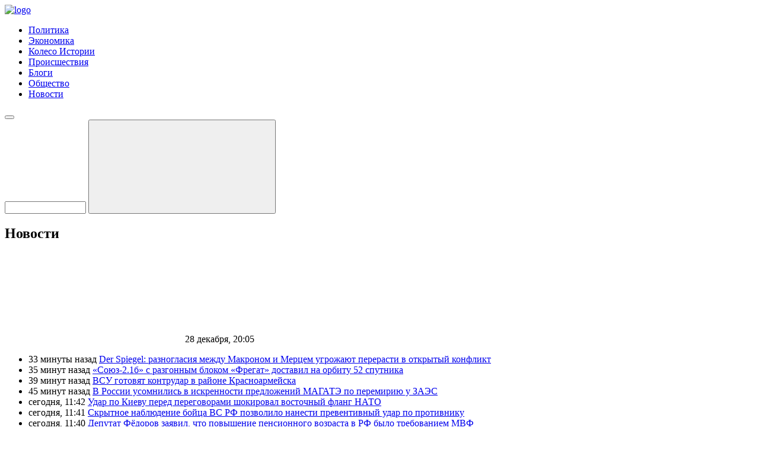

--- FILE ---
content_type: text/html; charset=UTF-8
request_url: https://segodnia.ru/news/286398
body_size: 12991
content:
<!DOCTYPE html>
<html lang="ru" prefix="og: http://ogp.me/ns#">
  <head>
    <meta charset="UTF-8" />
        <meta property="og:title" content="Путин: Киев продолжает получать от России деньги за транзит газа" />        <meta property="og:type" content="news" />    <meta property="og:url" content="https://segodnia.ru/news/286398" />    <meta property="og:image" content="https://segodnia.ru/images/logo.png" />
        
    <title>Путин: Киев продолжает получать от России деньги за транзит газа</title>
    <meta http-equiv="Content-Type" content="text/html; charset=UTF-8" />
<meta name="keywords" content="газ" />
<link rel="canonical" href="https://segodnia.ru/news/286398" />
<script data-skip-moving="true">(function(w, d) {var v = w.frameCacheVars = {"CACHE_MODE":"HTMLCACHE","storageBlocks":[],"dynamicBlocks":{"LkGdQn":"3ea232c97d59"},"AUTO_UPDATE":true,"AUTO_UPDATE_TTL":0,"version":2};var inv = false;if (v.AUTO_UPDATE === false){if (v.AUTO_UPDATE_TTL && v.AUTO_UPDATE_TTL > 0){var lm = Date.parse(d.lastModified);if (!isNaN(lm)){var td = new Date().getTime();if ((lm + v.AUTO_UPDATE_TTL * 1000) >= td){w.frameRequestStart = false;w.preventAutoUpdate = true;return;}inv = true;}}else{w.frameRequestStart = false;w.preventAutoUpdate = true;return;}}var r = w.XMLHttpRequest ? new XMLHttpRequest() : (w.ActiveXObject ? new w.ActiveXObject("Microsoft.XMLHTTP") : null);if (!r) { return; }w.frameRequestStart = true;var m = v.CACHE_MODE; var l = w.location; var x = new Date().getTime();var q = "?bxrand=" + x + (l.search.length > 0 ? "&" + l.search.substring(1) : "");var u = l.protocol + "//" + l.host + l.pathname + q;r.open("GET", u, true);r.setRequestHeader("BX-ACTION-TYPE", "get_dynamic");r.setRequestHeader("X-Bitrix-Composite", "get_dynamic");r.setRequestHeader("BX-CACHE-MODE", m);r.setRequestHeader("BX-CACHE-BLOCKS", v.dynamicBlocks ? JSON.stringify(v.dynamicBlocks) : "");if (inv){r.setRequestHeader("BX-INVALIDATE-CACHE", "Y");}try { r.setRequestHeader("BX-REF", d.referrer || "");} catch(e) {}if (m === "APPCACHE"){r.setRequestHeader("BX-APPCACHE-PARAMS", JSON.stringify(v.PARAMS));r.setRequestHeader("BX-APPCACHE-URL", v.PAGE_URL ? v.PAGE_URL : "");}r.onreadystatechange = function() {if (r.readyState != 4) { return; }var a = r.getResponseHeader("BX-RAND");var b = w.BX && w.BX.frameCache ? w.BX.frameCache : false;if (a != x || !((r.status >= 200 && r.status < 300) || r.status === 304 || r.status === 1223 || r.status === 0)){var f = {error:true, reason:a!=x?"bad_rand":"bad_status", url:u, xhr:r, status:r.status};if (w.BX && w.BX.ready && b){BX.ready(function() {setTimeout(function(){BX.onCustomEvent("onFrameDataRequestFail", [f]);}, 0);});}w.frameRequestFail = f;return;}if (b){b.onFrameDataReceived(r.responseText);if (!w.frameUpdateInvoked){b.update(false);}w.frameUpdateInvoked = true;}else{w.frameDataString = r.responseText;}};r.send();var p = w.performance;if (p && p.addEventListener && p.getEntries && p.setResourceTimingBufferSize){var e = 'resourcetimingbufferfull';var h = function() {if (w.BX && w.BX.frameCache && w.BX.frameCache.frameDataInserted){p.removeEventListener(e, h);}else {p.setResourceTimingBufferSize(p.getEntries().length + 50);}};p.addEventListener(e, h);}})(window, document);</script>
<script data-skip-moving="true">(function(w, d, n) {var cl = "bx-core";var ht = d.documentElement;var htc = ht ? ht.className : undefined;if (htc === undefined || htc.indexOf(cl) !== -1){return;}var ua = n.userAgent;if (/(iPad;)|(iPhone;)/i.test(ua)){cl += " bx-ios";}else if (/Windows/i.test(ua)){cl += ' bx-win';}else if (/Macintosh/i.test(ua)){cl += " bx-mac";}else if (/Linux/i.test(ua) && !/Android/i.test(ua)){cl += " bx-linux";}else if (/Android/i.test(ua)){cl += " bx-android";}cl += (/(ipad|iphone|android|mobile|touch)/i.test(ua) ? " bx-touch" : " bx-no-touch");cl += w.devicePixelRatio && w.devicePixelRatio >= 2? " bx-retina": " bx-no-retina";if (/AppleWebKit/.test(ua)){cl += " bx-chrome";}else if (/Opera/.test(ua)){cl += " bx-opera";}else if (/Firefox/.test(ua)){cl += " bx-firefox";}ht.className = htc ? htc + " " + cl : cl;})(window, document, navigator);</script>


<link href="/bitrix/cache/css/s1/segodnia/template_a5b4b48421165095dd796fc8bcc27557/template_a5b4b48421165095dd796fc8bcc27557_v1.css?176614550365659" type="text/css"  data-template-style="true" rel="stylesheet" />







<meta property="og:locale" content="ru_RU" />
<meta property="og:site_name" content="Сегодня.ру" />




    
    <!-- for mobile devices -->
    <meta name="viewport" content="width=device-width, initial-scale=1" />

    <!-- use last version of IE -->
    <meta http-equiv="X-UA-Compatible" content="IE=edge,chrome=1" />
    <meta name="google-site-verification" content="XPGBZPqm2tNqkjELoVz9rnhp_SH3tqK_qxxy60Ff5RU" />
    <link rel="icon" href="/favicon.ico">
    <link rel="icon" href="/favicon.svg" type="image/svg+xml">
  </head>
  <body>
    <div id="panel"></div>
    <!-- HEADER START -->
    <header class="header">
      <a href="/" class="header-logo">
        <img src="/local/templates/segodnia/img/logo.svg" class="header-logo__img" alt="logo" title="Сегодня.ру">
      </a>

      <!-- HEADER MENU START -->
      <nav class="header-menu">
        <div id="bxdynamic_LkGdQn_start" style="display:none"></div>
<ul class="header-menu__list">

			<li class="header-menu__item">
            <a href="/politics" class="header-menu__link">
                Политика            </a>
        </li>
		
			<li class="header-menu__item">
            <a href="/economics" class="header-menu__link">
                Экономика            </a>
        </li>
		
			<li class="header-menu__item">
            <a href="/history" class="header-menu__link">
                Колесо Истории            </a>
        </li>
		
			<li class="header-menu__item">
            <a href="/incidents" class="header-menu__link">
                Происшествия            </a>
        </li>
		
			<li class="header-menu__item">
            <a href="/interesting" class="header-menu__link">
                Блоги            </a>
        </li>
		
			<li class="header-menu__item">
            <a href="/society" class="header-menu__link">
                Общество            </a>
        </li>
		
			<li class="header-menu__item active">
            <a href="/news" class="header-menu__link selected">
                Новости            </a>
        </li>
		

</ul>
<div id="bxdynamic_LkGdQn_end" style="display:none"></div>      </nav>
      <!-- HEADER MENU END -->

      <!-- HEADER BUTTON MOBILE MENU START -->
      <button type="button" class="header__btn-menu"></button>
      <!-- HEADER BUTTON MOBILE MENU END -->

      <!-- HEADER MENU START -->
      <form class="header-search" action="/search">
    <input type="search" name="q" value="" size="15" maxlength="150" class="header-search__input" title="поиск">
    <button type="submit" class="header-search__submit" title="Найти">
        <svg class="header-search__submit-icon"><use xlink:href="/local/templates/segodnia/img/sprite.svg#search"></use></svg>
    </button>
</form>
      <!-- HEADER MENU START -->
    </header>
    <!-- HEADER END -->

    <!-- CONTENT START -->
    <main class="content">
<section class="preview preview-news">
  <div class="preview-left-aside">
    
<div class="preview-left-aside__title-wrap">
  <h2 class="preview-left-aside__title">Новости</h2>
  <div class="current-date">
    <svg class="current-date__icon"><use xlink:href="/local/templates/segodnia/img/sprite.svg#timer"></use></svg>
    <span class="current-date__content">28 декабря, 20:05</span>
  </div>
</div>

<ul class="preview-news-list">
              <li class="preview-news-list__item" id="313458">
      <time class="preview-news-list__time">33 минуты назад</time>
      <a href="/news/313458" class="preview-news-list__link">Der Spiegel: разногласия между Макроном и Мерцем угрожают перерасти в открытый конфликт</a>
    </li>
              <li class="preview-news-list__item" id="313457">
      <time class="preview-news-list__time">35 минут назад</time>
      <a href="/news/313457" class="preview-news-list__link">«Союз-2.1б» с разгонным блоком «Фрегат» доставил на орбиту 52 спутника</a>
    </li>
              <li class="preview-news-list__item" id="313456">
      <time class="preview-news-list__time">39 минут назад</time>
      <a href="/news/313456" class="preview-news-list__link">ВСУ готовят контрудар в районе Красноармейска</a>
    </li>
              <li class="preview-news-list__item" id="313455">
      <time class="preview-news-list__time">45 минут назад</time>
      <a href="/news/313455" class="preview-news-list__link">В России усомнились в искренности предложений МАГАТЭ по перемирию у ЗАЭС</a>
    </li>
              <li class="preview-news-list__item" id="313453">
      <time class="preview-news-list__time">сегодня, 11:42</time>
      <a href="/news/313453" class="preview-news-list__link">Удар по Киеву перед переговорами шокировал восточный фланг НАТО</a>
    </li>
              <li class="preview-news-list__item" id="313452">
      <time class="preview-news-list__time">сегодня, 11:41</time>
      <a href="/news/313452" class="preview-news-list__link">Скрытное наблюдение бойца ВС РФ позволило нанести превентивный удар по противнику</a>
    </li>
              <li class="preview-news-list__item" id="313451">
      <time class="preview-news-list__time">сегодня, 11:40</time>
      <a href="/news/313451" class="preview-news-list__link">Депутат Фёдоров заявил, что повышение пенсионного возраста в РФ было требованием МВФ</a>
    </li>
              <li class="preview-news-list__item" id="313450">
      <time class="preview-news-list__time">сегодня, 11:39</time>
      <a href="/news/313450" class="preview-news-list__link">Лавров: Европа готовится к войне с Россией</a>
    </li>
  </ul>

<a href="/news" class="preview-left-aside__more-news">Все новости</a>
  </div>
  <div class="news-content">
    
<time class="news-content__date">
  <mark>18 февраля 2024, 15:24</mark>
</time>
<h2 class="news-content__title">Путин: Киев продолжает получать от России деньги за транзит газа</h2>

<div class="news-content-text" data-stamp="0aa8967c365b007b0bd5d967b1af485e">
      <p style="text-align: justify;">
</p>
Российский лидер Владимир Путин заявил, что киевские власти продолжают получать от России деньги за транзит газа. Об этом он сообщил в интервью журналисту Павлу Зарубину, который выложил у себя в Telegram фрагмент беседы.<br>
 <br>
 «Они же от нас деньги получают за транзит, как это ни странно прозвучит. «Агрессор, агрессор», а денюжки не пахнут. Кассируют денюжки за транзит. Об этом тоже мало кто говорит. Деньги-то они от «Газпрома» получают? Получают!» — сказал Владимир Путин, пишет RT.<br>
 <br>
 Ранее европейский комиссар по энергетике Кадри Симсон уведомила Украину, что в Евросоюзе не заинтересованы в продлении договора о транзите российского газа в Европу. Срок действия документа истекает в конце 2024 года.<br>
 <br>  
  </div>
  </div>
</section>

<section class="banner-news">
  <div class="banner-news__wrap swiper">
    <ul class="banner-news__list swiper-wrapper">
              <li class="banner-news__item swiper-slide" id="313437">
  <a href="/content/313437" class="banner-news__link">
          <div class="banner-news__img">
        <img src="/upload/iblock/a12/7zxinxfc4igvt6hb9yixjdsv544alr8s/KSA.jpg" class="bg-img" alt="Рождество для саудитов" title="Рождество для саудитов">
      </div>
        <div class="banner-news__content">
      <h4 class="banner-news__title">Рождество для саудитов</h4>
    </div>
    <svg><use xlink:href="/local/templates/segodnia/img/sprite.svg#arrow-right"></use></svg>
  </a>
      <ul class="banner-news__tags">
      <li class="banner-news__tags-item">
        <a href="/society">Общество</a>      </li>
    </ul>
  </li>
              <li class="banner-news__item swiper-slide" id="313424">
  <a href="/content/313424" class="banner-news__link">
          <div class="banner-news__img">
        <img src="/upload/iblock/8e2/rilbedl82mhpk3qo2pu0nyt5pdvkiwod/zel_26_12_25.webp" class="bg-img" alt="План зеленого беса. II" title="План зеленого беса. II">
      </div>
        <div class="banner-news__content">
      <h4 class="banner-news__title">План зеленого беса. II</h4>
    </div>
    <svg><use xlink:href="/local/templates/segodnia/img/sprite.svg#arrow-right"></use></svg>
  </a>
      <ul class="banner-news__tags">
      <li class="banner-news__tags-item">
        <a href="/politics">Политика</a>      </li>
    </ul>
  </li>
              <li class="banner-news__item swiper-slide" id="313417">
  <a href="/content/313417" class="banner-news__link">
          <div class="banner-news__img">
        <img src="/upload/iblock/158/j174ussoznkeyg2vcw7laylsao8hvurg/ze_26_12_25.jpeg" class="bg-img" alt="План зеленого беса" title="План зеленого беса">
      </div>
        <div class="banner-news__content">
      <h4 class="banner-news__title">План зеленого беса</h4>
    </div>
    <svg><use xlink:href="/local/templates/segodnia/img/sprite.svg#arrow-right"></use></svg>
  </a>
      <ul class="banner-news__tags">
      <li class="banner-news__tags-item">
        <a href="/politics">Политика</a>      </li>
    </ul>
  </li>
              <li class="banner-news__item swiper-slide" id="313340">
  <a href="/content/313340" class="banner-news__link">
          <div class="banner-news__img">
        <img src="/upload/iblock/5b6/3ytpny8ugid2yov9n2ey6aar2pzi1otk/voi_na_21_12_25.jpg" class="bg-img" alt="Юрий Котенок: Каток украинской войны" title="Юрий Котенок: Каток украинской войны">
      </div>
        <div class="banner-news__content">
      <h4 class="banner-news__title">Юрий Котенок: Каток украинской войны</h4>
    </div>
    <svg><use xlink:href="/local/templates/segodnia/img/sprite.svg#arrow-right"></use></svg>
  </a>
      <ul class="banner-news__tags">
      <li class="banner-news__tags-item">
        <a href="/politics">Политика</a>      </li>
    </ul>
  </li>
          </ul>
  </div>

  <button type="button" class="banner-news__prev slider-prev">
    <svg><use xlink:href="/local/templates/segodnia/img/sprite.svg#arrow-left"></use></svg>
  </button>
  <button type="button" class="banner-news__next slider-next">
    <svg><use xlink:href="/local/templates/segodnia/img/sprite.svg#arrow-right"></use></svg>
  </button>
  <div class="banner-news__pagination slider-pagination"></div>
</section>

<section class="news" id="newsContainer">
      <article class="article" id="313423">
  <a href="/content/313423" class="article__link">
    <div class="article__img">
      <img src="/upload/iblock/9fb/586joeiumuo4a9mxzy28g0m29bsrekix/2025_12_26_12.28.24.jpg" class="bg-img" loading="lazy" alt="Последний рыцарь демократии" title="Последний рыцарь демократии"/>
    </div>
  </a>
      <ul class="article-tags">
      <li class="article-tags__item"><a href="/politics">Политика</a></li>
    </ul>
    <a href="/content/313423" class="article__link">
    <h3 class="article__title">Последний рыцарь демократии</h3>
          <p class="article__text">Донни Кихот и его ветряные мельницы<br />
</p>
      </a>
      <a href="/search?q=Алексей Сокольский&author=true" class="article__link">
      <span class="article__author">Алексей Сокольский</span>
    </a>
  </article>
          <article class="article" id="313397">
  <a href="/content/313397" class="article__link">
    <div class="article__img">
      <img src="/upload/iblock/e18/0pnfxwfp54682lpq63bn4j9s8xb0om1c/2025_12_25_12.24.45.jpg" class="bg-img" loading="lazy" alt="Мир по Зеленскому" title="Мир по Зеленскому"/>
    </div>
  </a>
      <ul class="article-tags">
      <li class="article-tags__item"><a href="/politics">Политика</a></li>
    </ul>
    <a href="/content/313397" class="article__link">
    <h3 class="article__title">Мир по Зеленскому</h3>
          <p class="article__text">России предлагают капитулировать<br />
</p>
      </a>
      <a href="/search?q=Отдел информации&author=true" class="article__link">
      <span class="article__author">Отдел информации</span>
    </a>
  </article>
          <article class="article" id="313381">
  <a href="/content/313381" class="article__link">
    <div class="article__img">
      <img src="/upload/iblock/9a2/ac5ywl5s6xvbsasr66s8z6wo291ih4e1/2025_12_24_11.29.37.jpg" class="bg-img" loading="lazy" alt="Кишлачное шило на индийское мыло" title="Кишлачное шило на индийское мыло"/>
    </div>
  </a>
      <ul class="article-tags">
      <li class="article-tags__item"><a href="/politics">Политика</a></li>
    </ul>
    <a href="/content/313381" class="article__link">
    <h3 class="article__title">Кишлачное шило на индийское мыло</h3>
          <p class="article__text">Новая мигрантская бомба для России</p>
      </a>
      <a href="/search?q=Отдел информации&author=true" class="article__link">
      <span class="article__author">Отдел информации</span>
    </a>
  </article>
          <article class="article" id="313371">
  <a href="/content/313371" class="article__link">
    <div class="article__img">
      <img src="/upload/iblock/331/3pvfy7qxf1xbg0en5c9gnlwcpd3tr2rd/2025_12_23_22.20.04.jpg" class="bg-img" loading="lazy" alt="Охота на «товарища Си»" title="Охота на «товарища Си»"/>
    </div>
  </a>
      <ul class="article-tags">
      <li class="article-tags__item"><a href="/politics">Политика</a></li>
    </ul>
    <a href="/content/313371" class="article__link">
    <h3 class="article__title">Охота на «товарища Си»</h3>
          <p class="article__text">Загнать китайского «дракона»<br />
</p>
      </a>
      <a href="/search?q=Отдел информации&author=true" class="article__link">
      <span class="article__author">Отдел информации</span>
    </a>
  </article>
          <article class="article" id="313357">
  <a href="/content/313357" class="article__link">
    <div class="article__img">
      <img src="/upload/iblock/58b/1ljgtj7aauny0duk0k2a5uwoaz4ueszs/2025_12_22_20.05.59.jpg" class="bg-img" loading="lazy" alt="Валет для политических шулеров" title="Валет для политических шулеров"/>
    </div>
  </a>
      <ul class="article-tags">
      <li class="article-tags__item"><a href="/politics">Политика</a></li>
    </ul>
    <a href="/content/313357" class="article__link">
    <h3 class="article__title">Валет для политических шулеров</h3>
          <p class="article__text">Зачем Зеленский нужен Европе</p>
      </a>
      <a href="/search?q=Отдел информации&author=true" class="article__link">
      <span class="article__author">Отдел информации</span>
    </a>
  </article>
          <article class="article" id="313323">
  <a href="/content/313323" class="article__link">
    <div class="article__img">
      <img src="/upload/iblock/59a/s256p25ropf0rdxit9dad000vr6m0x9i/2025_12_21_08.42.32.jpg" class="bg-img" loading="lazy" alt="Война танкеров – прелюдия к новой эпохе" title="Война танкеров – прелюдия к новой эпохе"/>
    </div>
  </a>
      <ul class="article-tags">
      <li class="article-tags__item"><a href="/politics">Политика</a></li>
    </ul>
    <a href="/content/313323" class="article__link">
    <h3 class="article__title">Война танкеров – прелюдия к новой эпохе</h3>
          <p class="article__text">Джин выпущен из кувшина</p>
      </a>
      <a href="/search?q=Отдел информации&author=true" class="article__link">
      <span class="article__author">Отдел информации</span>
    </a>
  </article>
          <article class="article" id="313306">
  <a href="/content/313306" class="article__link">
    <div class="article__img">
      <img src="/upload/iblock/8f2/jec106u4xrdrhzgphajq4yox15ylj30v/vtv_19_12_25.jpg" class="bg-img" loading="lazy" alt="Берлин готовится к диверсиям" title="Берлин готовится к диверсиям"/>
    </div>
  </a>
      <ul class="article-tags">
      <li class="article-tags__item"><a href="/politics">Политика</a></li>
    </ul>
    <a href="/content/313306" class="article__link">
    <h3 class="article__title">Берлин готовится к диверсиям</h3>
          <p class="article__text">Немецким агентам за рубежом разрешат совершать диверсии и уголовно наказуемые деяния<br />
<br />
</p>
      </a>
      <a href="/search?q=Юрий Котенок&author=true" class="article__link">
      <span class="article__author">Юрий Котенок</span>
    </a>
  </article>
          <article class="article" id="313289">
  <a href="/content/313289" class="article__link">
    <div class="article__img">
      <img src="/upload/iblock/aea/1hh00i80rb4aiyrtmbtb10ye6m3u5vt1/2025_12_19_14.31.16.jpg" class="bg-img" loading="lazy" alt="Homo ludens: ход Трампом в тайваньской партии" title="Homo ludens: ход Трампом в тайваньской партии"/>
    </div>
  </a>
      <ul class="article-tags">
      <li class="article-tags__item"><a href="/politics">Политика</a></li>
    </ul>
    <a href="/content/313289" class="article__link">
    <h3 class="article__title">Homo ludens: ход Трампом в тайваньской партии</h3>
          <p class="article__text">Россия и Венесуэла – на языке, Тайвань и Китай – в уме</p>
      </a>
      <a href="/search?q=Алексей Сокольский&author=true" class="article__link">
      <span class="article__author">Алексей Сокольский</span>
    </a>
  </article>
    <div class="partner-banner">
        <a href="https://asd.news/" target="_blank" class="partner-banner__link">
        <img src="/local/templates/segodnia/img/partner-banner.jpg" class="bg-img" alt="" title=""/>
    </a>
</div>      <article class="article" id="313265">
  <a href="/content/313265" class="article__link">
    <div class="article__img">
      <img src="/upload/iblock/63b/xpvtkwkz2o13ou7xhaiu3kufs2peb7hn/2025_12_17_15.00.00.jpg" class="bg-img" loading="lazy" alt="Диктаторы вылупляются в Альбионе" title="Диктаторы вылупляются в Альбионе"/>
    </div>
  </a>
      <ul class="article-tags">
      <li class="article-tags__item"><a href="/politics">Политика</a></li>
    </ul>
    <a href="/content/313265" class="article__link">
    <h3 class="article__title">Диктаторы вылупляются в Альбионе</h3>
          <p class="article__text">Экс-главком ВСУ Залужный врет как сивый мерин</p>
      </a>
      <a href="/search?q=Отдел информации&author=true" class="article__link">
      <span class="article__author">Отдел информации</span>
    </a>
  </article>
          <article class="article" id="313256">
  <a href="/content/313256" class="article__link">
    <div class="article__img">
      <img src="/upload/iblock/744/085c1ipt8zi5qgeh6ux9rlitduo0kdva/2025_12_17_00.38.24.jpg" class="bg-img" loading="lazy" alt="Как нам примириться с Украиной" title="Как нам примириться с Украиной"/>
    </div>
  </a>
      <ul class="article-tags">
      <li class="article-tags__item"><a href="/politics">Политика</a></li>
    </ul>
    <a href="/content/313256" class="article__link">
    <h3 class="article__title">Как нам примириться с Украиной</h3>
          <p class="article__text"><p>
	«Корейский» мир и другие варианты
</p></p>
      </a>
      <a href="/search?q=Отдел информации&author=true" class="article__link">
      <span class="article__author">Отдел информации</span>
    </a>
  </article>
          <article class="article" id="313138">
  <a href="/content/313138" class="article__link">
    <div class="article__img">
      <img src="/upload/iblock/956/qp5oadem3yc28thye83iyocyuxt2lfie/tramp_2_09_12_25.webp" class="bg-img" loading="lazy" alt="Главная ошибка Трампа" title="Главная ошибка Трампа"/>
    </div>
  </a>
      <ul class="article-tags">
      <li class="article-tags__item"><a href="/politics">Политика</a></li>
    </ul>
    <a href="/content/313138" class="article__link">
    <h3 class="article__title">Главная ошибка Трампа</h3>
          <p class="article__text">Почему буксует план, предложенный Вашингтоном</p>
      </a>
      <a href="/search?q=Дмитрий Цыбаков&author=true" class="article__link">
      <span class="article__author">Дмитрий Цыбаков</span>
    </a>
  </article>
          <article class="article" id="313137">
  <a href="/content/313137" class="article__link">
    <div class="article__img">
      <img src="/upload/iblock/1fa/gt8elh7aq5oqig3z2b4wy944i4f1y148/ze_09_12_25.jpg" class="bg-img" loading="lazy" alt="Зеленский Трампа обидел" title="Зеленский Трампа обидел"/>
    </div>
  </a>
      <ul class="article-tags">
      <li class="article-tags__item"><a href="/politics">Политика</a></li>
    </ul>
    <a href="/content/313137" class="article__link">
    <h3 class="article__title">Зеленский Трампа обидел</h3>
          <p class="article__text">Просроченный наркоман невнимателен к усилиям американского лидера</p>
      </a>
      <a href="/search?q=Петр Иванченко&author=true" class="article__link">
      <span class="article__author">Петр Иванченко</span>
    </a>
  </article>
          <article class="article" id="313048">
  <a href="/content/313048" class="article__link">
    <div class="article__img">
      <img src="/upload/iblock/9b9/9e1jb5fhmbwe6ucd1t0o7wytwjnzq2ap/vperedi.jpeg" class="bg-img" loading="lazy" alt="Впереди — Славянск" title="Впереди — Славянск"/>
    </div>
  </a>
      <ul class="article-tags">
      <li class="article-tags__item"><a href="/politics">Политика</a></li>
    </ul>
    <a href="/content/313048" class="article__link">
    <h3 class="article__title">Впереди — Славянск</h3>
          <p class="article__text">Не за горами сражение за ключевую агломерацию Донбасса</p>
      </a>
      <a href="/search?q=Юрий Котенок&author=true" class="article__link">
      <span class="article__author">Юрий Котенок</span>
    </a>
  </article>
          <article class="article" id="312950">
  <a href="/content/312950" class="article__link">
    <div class="article__img">
      <img src="/upload/iblock/52c/5awdqdrsn1dnye9ps6gtmcsvl5snvbah/12345.jpg" class="bg-img" loading="lazy" alt="Не врать на войне..." title="Не врать на войне..."/>
    </div>
  </a>
      <ul class="article-tags">
      <li class="article-tags__item"><a href="/politics">Политика</a></li>
    </ul>
    <a href="/content/312950" class="article__link">
    <h3 class="article__title">Не врать на войне...</h3>
          <p class="article__text">Кому на руку дезинформация о ходе СВО?</p>
      </a>
      <a href="/search?q=Юрий Котенок&author=true" class="article__link">
      <span class="article__author">Юрий Котенок</span>
    </a>
  </article>
          <article class="article" id="312935">
  <a href="/content/312935" class="article__link">
    <div class="article__img">
      <img src="/upload/iblock/744/vof54ypaoaivahwmy3oqwntl6p6wj68k/2025_11_27_21.42.59.jpg" class="bg-img" loading="lazy" alt="Сдачи СВО не будет" title="Сдачи СВО не будет"/>
    </div>
  </a>
      <ul class="article-tags">
      <li class="article-tags__item"><a href="/politics">Политика</a></li>
    </ul>
    <a href="/content/312935" class="article__link">
    <h3 class="article__title">Сдачи СВО не будет</h3>
          <p class="article__text">Русское добро должно быть с кулаками</p>
      </a>
      <a href="/search?q=Кирилл Джерелиевский&author=true" class="article__link">
      <span class="article__author">Кирилл Джерелиевский</span>
    </a>
  </article>
          <article class="article" id="312927">
  <a href="/content/312927" class="article__link">
    <div class="article__img">
      <img src="/upload/iblock/1af/lm6hc7xl3i2twrprqf9bepy3999rbuuk/2025_11_27_18.50.13.jpg" class="bg-img" loading="lazy" alt="Американцам торопиться некуда" title="Американцам торопиться некуда"/>
    </div>
  </a>
      <ul class="article-tags">
      <li class="article-tags__item"><a href="/politics">Политика</a></li>
    </ul>
    <a href="/content/312927" class="article__link">
    <h3 class="article__title">Американцам торопиться некуда</h3>
          <p class="article__text">Трамп старается заработать на «продаже воздуха»</p>
      </a>
      <a href="/search?q=Кирилл Джерелиевский&author=true" class="article__link">
      <span class="article__author">Кирилл Джерелиевский</span>
    </a>
  </article>
          <article class="article" id="312913">
  <a href="/content/312913" class="article__link">
    <div class="article__img">
      <img src="/upload/iblock/c59/u4myb5g1z2d7hkbvar8y75g62f2vmi38/2025_11_26_19.04.21.jpg" class="bg-img" loading="lazy" alt="Разногласия Трампа и «желающих»" title="Разногласия Трампа и «желающих»"/>
    </div>
  </a>
      <ul class="article-tags">
      <li class="article-tags__item"><a href="/politics">Политика</a></li>
    </ul>
    <a href="/content/312913" class="article__link">
    <h3 class="article__title">Разногласия Трампа и «желающих»</h3>
          <p class="article__text">Причины различия американского и европейского подходов к украинскому вопросу</p>
      </a>
      <a href="/search?q=Петр Иванченко&author=true" class="article__link">
      <span class="article__author">Петр Иванченко</span>
    </a>
  </article>
          <article class="article" id="312833">
  <a href="/content/312833" class="article__link">
    <div class="article__img">
      <img src="/upload/iblock/ebc/177xito4k3wne45thtr9099oot9yytjn/sammit_21_11_25.jpeg" class="bg-img" loading="lazy" alt="Серый саммит в логове сегрегации" title="Серый саммит в логове сегрегации"/>
    </div>
  </a>
      <ul class="article-tags">
      <li class="article-tags__item"><a href="/politics">Политика</a></li>
    </ul>
    <a href="/content/312833" class="article__link">
    <h3 class="article__title">Серый саммит в логове сегрегации</h3>
          <p class="article__text">G20: без ключевых лидеров и внятной повестки</p>
      </a>
      <a href="/search?q=Василий Иваненко&author=true" class="article__link">
      <span class="article__author">Василий Иваненко</span>
    </a>
  </article>
          <article class="article" id="312791">
  <a href="/content/312791" class="article__link">
    <div class="article__img">
      <img src="/upload/iblock/c75/aufd7clqwbdk7e7vuqno3dtmm7qz7r5r/photo_2025_11_19_13_25_14.jpg" class="bg-img" loading="lazy" alt="Украинцы против бандеровцев" title="Украинцы против бандеровцев"/>
    </div>
  </a>
      <ul class="article-tags">
      <li class="article-tags__item"><a href="/politics">Политика</a></li>
    </ul>
    <a href="/content/312791" class="article__link">
    <h3 class="article__title">Украинцы против бандеровцев</h3>
          <p class="article__text">В Киеве признали де-факто гражданскую войну</p>
      </a>
      <a href="/search?q=Кирилл Джерелиевский&author=true" class="article__link">
      <span class="article__author">Кирилл Джерелиевский</span>
    </a>
  </article>
          <article class="article" id="312781">
  <a href="/content/312781" class="article__link">
    <div class="article__img">
      <img src="/upload/iblock/7a2/q2bg6pta6faiulvpxxin4c63pu64nvq4/2025_11_19_00.01.11.jpg" class="bg-img" loading="lazy" alt="Просроченный пристраивает боевиков" title="Просроченный пристраивает боевиков"/>
    </div>
  </a>
      <ul class="article-tags">
      <li class="article-tags__item"><a href="/politics">Политика</a></li>
    </ul>
    <a href="/content/312781" class="article__link">
    <h3 class="article__title">Просроченный пристраивает боевиков</h3>
          <p class="article__text">Европа оценивает последний украинский «актив»</p>
      </a>
      <a href="/search?q=Петр Иванченко&author=true" class="article__link">
      <span class="article__author">Петр Иванченко</span>
    </a>
  </article>
          <article class="article" id="312662">
  <a href="/content/312662" class="article__link">
    <div class="article__img">
      <img src="/upload/iblock/e71/gyr8yiuv5df3jdx4csn55zdmfz2s7q1w/2025_11_11_23.56.21.jpg" class="bg-img" loading="lazy" alt="Мы возвращаем города" title="Мы возвращаем города"/>
    </div>
  </a>
      <ul class="article-tags">
      <li class="article-tags__item"><a href="/politics">Политика</a></li>
    </ul>
    <a href="/content/312662" class="article__link">
    <h3 class="article__title">Мы возвращаем города</h3>
          <p class="article__text">Операция по освобождению Покровско-Мирноградской &#40;Красноармейско-Димитровской&#41; агломерации в самом разгаре</p>
      </a>
      <a href="/search?q=Юрий Котенок&author=true" class="article__link">
      <span class="article__author">Юрий Котенок</span>
    </a>
  </article>
          <article class="article" id="312661">
  <a href="/content/312661" class="article__link">
    <div class="article__img">
      <img src="/upload/iblock/72c/u18gbtpze3ej8bct4bfbgp50wzm61yoh/tokaev_11_11_25.jpg" class="bg-img" loading="lazy" alt="Союзничек «с камнем за пазухой»" title="Союзничек «с камнем за пазухой»"/>
    </div>
  </a>
      <ul class="article-tags">
      <li class="article-tags__item"><a href="/politics">Политика</a></li>
    </ul>
    <a href="/content/312661" class="article__link">
    <h3 class="article__title">Союзничек «с камнем за пазухой»</h3>
          <p class="article__text">С чем президент Казахстана прилетел в Москву</p>
      </a>
      <a href="/search?q=Василий Таран&author=true" class="article__link">
      <span class="article__author">Василий Таран</span>
    </a>
  </article>
          <article class="article" id="312652">
  <a href="/content/312652" class="article__link">
    <div class="article__img">
      <img src="/upload/iblock/04f/egnoy0gath78nqavbeuf4jv7j2kgs011/ze_10_11_25.jpeg" class="bg-img" loading="lazy" alt="Беспринципен и аморален" title="Беспринципен и аморален"/>
    </div>
  </a>
      <ul class="article-tags">
      <li class="article-tags__item"><a href="/politics">Политика</a></li>
    </ul>
    <a href="/content/312652" class="article__link">
    <h3 class="article__title">Беспринципен и аморален</h3>
          <p class="article__text">К Зеленскому подбираются. России нужна непреклонность</p>
      </a>
      <a href="/search?q=Дмитрий Цыбаков&author=true" class="article__link">
      <span class="article__author">Дмитрий Цыбаков</span>
    </a>
  </article>
      </section>

<section class="news showmore">
  <button type="button" data-url="/news/286398" class="news__btn-more">Показать еще</button>
</section>



    </main>
    <!-- CONTENT END -->

    <!-- FOOTER START -->
    <footer class="footer">

      <div class="footer-top">
        <a href="/" class="footer-top__logo">
          <img src="/local/templates/segodnia/img/logo.svg" class="footer-top__logo-img" alt="logo" title="Сегодня.ру">
        </a>
      </div>

      <div class="footer-bottom">
        <div class="footer-bottom-wrap">
          <p class="footer-bottom__text-copyright">© 2004-2025 Сетевое издание Сегодня.ру Свидетельство о регистрации СМИ
    Эл № ФС77-42904 от 6.12.2010 Использование материалов, размещенных на Сайте, допускается только с письменного
    согласия Издания
</p>

          <!-- FOOTER MENU START-->
          <nav class="footer-menu">
    <ul class="footer-menu__list">
        <li class="footer-menu__item">
            <a href="/" class="footer-menu__link">Главная</a>
        </li>
        <li class="footer-menu__item">
            <a href="/miscellaneous" class="footer-menu__link">Разное</a>
        </li>
        <li class="footer-menu__item">
            <a href="/contacts" class="footer-menu__link">Контакты</a>
        </li>
    </ul>
</nav>

          <!-- FOOTER MENU END -->
          <span class="footer-bottom__min-age">16+</span>
        </div>

        <!-- FOOTER SOCIAL START -->
        <ul class="footer-social">
    <li class="footer-social__item">
        <a href="https://t.me/segodnia_ru" class="footer-social__link telegram-icon" target="_blank">
            <svg><use xlink:href="/local/templates/segodnia/img/sprite.svg#telegram"?>"></use></svg>
        </a>
    </li>
    <li class="footer-social__item">
        <a href="https://vk.com/segodniaru" class="footer-social__link vk-icon" target="_blank">
            <svg><use xlink:href="/local/templates/segodnia/img/sprite.svg#vk"?>"></use></svg>
        </a>
    </li>
    <li class="footer-social__item">
        <a href="https://ok.ru/group/52047634038913/" class="footer-social__link ok-icon" target="_blank">
            <svg><use xlink:href="/local/templates/segodnia/img/sprite.svg#ok"?>"></use></svg>
        </a>
    </li>
</ul>
        <!-- FOOTER SOCIAL END -->
      </div>

    </footer>
    <!-- FOOTER END -->

        <div class="content_counters" style="display: none; margin-left: 5px;">
      <noindex>

        <!-- Rating@Mail.ru counter -->
        <a href="https://top.mail.ru/jump?from=782783">
          <img src="https://top-fwz1.mail.ru/counter?id=782783;t=56" style="border:0;" height="31" width="88" alt="Рейтинг@Mail.ru" />
        </a>
        <!-- //Rating@Mail.ru counter -->

        <!-- begin of Top100 code -->
        
        <noscript>
          <img src="https://counter.rambler.ru/top100.cnt?625234" alt="" width="1" height="1" border="0" />
        </noscript>
        <a href="https://top100.rambler.ru/navi/625234/" style="display: none;">
          <img src="https://top100-images.rambler.ru/top100/banner-88x31-rambler-gray2.gif" alt="Rambler's Top100" width="88" height="31" border="0" />
        </a>
        <!-- end of Top100 logo -->

        <!--LiveInternet counter-->
        
        <!--/LiveInternet-->

        <!-- Яндекс цитирование -->
        <a href="https://www.yandex.ru/cy?base=0&host=www.segodnia.ru">
          <img src="https://www.yandex.ru/cycounter?www.segodnia.ru" width="88" height="31" alt="Яндекс цитирования" border="0">
        </a>
        <!-- Конец Яндекса -->

        <!-- Yandex.Metrika counter -->
        
        <noscript>
          <div>
            <img src="https://mc.yandex.ru/watch/94870380" style="position:absolute; left:-9999px;" alt="" />
          </div>
        </noscript>
        <!-- /Yandex.Metrika counter -->
      </noindex>
    </div>
  <script>if(!window.BX)window.BX={};if(!window.BX.message)window.BX.message=function(mess){if(typeof mess==='object'){for(let i in mess) {BX.message[i]=mess[i];} return true;}};</script>
<script>(window.BX||top.BX).message({"JS_CORE_LOADING":"Загрузка...","JS_CORE_NO_DATA":"- Нет данных -","JS_CORE_WINDOW_CLOSE":"Закрыть","JS_CORE_WINDOW_EXPAND":"Развернуть","JS_CORE_WINDOW_NARROW":"Свернуть в окно","JS_CORE_WINDOW_SAVE":"Сохранить","JS_CORE_WINDOW_CANCEL":"Отменить","JS_CORE_WINDOW_CONTINUE":"Продолжить","JS_CORE_H":"ч","JS_CORE_M":"м","JS_CORE_S":"с","JSADM_AI_HIDE_EXTRA":"Скрыть лишние","JSADM_AI_ALL_NOTIF":"Показать все","JSADM_AUTH_REQ":"Требуется авторизация!","JS_CORE_WINDOW_AUTH":"Войти","JS_CORE_IMAGE_FULL":"Полный размер"});</script><script src="/bitrix/js/main/core/core.min.js?1766145466229643"></script><script>BX.Runtime.registerExtension({"name":"main.core","namespace":"BX","loaded":true});</script>
<script>BX.setJSList(["\/bitrix\/js\/main\/core\/core_ajax.js","\/bitrix\/js\/main\/core\/core_promise.js","\/bitrix\/js\/main\/polyfill\/promise\/js\/promise.js","\/bitrix\/js\/main\/loadext\/loadext.js","\/bitrix\/js\/main\/loadext\/extension.js","\/bitrix\/js\/main\/polyfill\/promise\/js\/promise.js","\/bitrix\/js\/main\/polyfill\/find\/js\/find.js","\/bitrix\/js\/main\/polyfill\/includes\/js\/includes.js","\/bitrix\/js\/main\/polyfill\/matches\/js\/matches.js","\/bitrix\/js\/ui\/polyfill\/closest\/js\/closest.js","\/bitrix\/js\/main\/polyfill\/fill\/main.polyfill.fill.js","\/bitrix\/js\/main\/polyfill\/find\/js\/find.js","\/bitrix\/js\/main\/polyfill\/matches\/js\/matches.js","\/bitrix\/js\/main\/polyfill\/core\/dist\/polyfill.bundle.js","\/bitrix\/js\/main\/core\/core.js","\/bitrix\/js\/main\/polyfill\/intersectionobserver\/js\/intersectionobserver.js","\/bitrix\/js\/main\/lazyload\/dist\/lazyload.bundle.js","\/bitrix\/js\/main\/polyfill\/core\/dist\/polyfill.bundle.js","\/bitrix\/js\/main\/parambag\/dist\/parambag.bundle.js"]);
</script>
<script>BX.Runtime.registerExtension({"name":"ui.dexie","namespace":"BX.DexieExport","loaded":true});</script>
<script>BX.Runtime.registerExtension({"name":"ls","namespace":"window","loaded":true});</script>
<script>BX.Runtime.registerExtension({"name":"fx","namespace":"window","loaded":true});</script>
<script>BX.Runtime.registerExtension({"name":"fc","namespace":"window","loaded":true});</script>
<script>BX.Runtime.registerExtension({"name":"jquery3","namespace":"window","loaded":true});</script>
<script>(window.BX||top.BX).message({"LANGUAGE_ID":"ru","FORMAT_DATE":"DD.MM.YYYY","FORMAT_DATETIME":"DD.MM.YYYY HH:MI:SS","COOKIE_PREFIX":"BITRIX_SM","SERVER_TZ_OFFSET":"10800","UTF_MODE":"Y","SITE_ID":"s1","SITE_DIR":"\/"});</script><script  src="/bitrix/cache/js/s1/segodnia/kernel_main/kernel_main_v1.js?176614550310092"></script>
<script src="/bitrix/js/ui/dexie/dist/dexie.bundle.min.js?1754305058102530"></script>
<script src="/bitrix/js/main/core/core_ls.min.js?17362150272683"></script>
<script src="/bitrix/js/main/core/core_frame_cache.min.js?175430506010481"></script>
<script src="/bitrix/js/main/jquery/jquery-3.6.0.min.js?168725998789501"></script>
<script>BX.setJSList(["\/bitrix\/js\/main\/core\/core_fx.js","\/local\/templates\/segodnia\/js\/swiper.js","\/local\/templates\/segodnia\/js\/script.js"]);</script>
<script>BX.setCSSList(["\/local\/templates\/segodnia\/css\/fonts.css","\/local\/templates\/segodnia\/css\/swipper.css","\/local\/templates\/segodnia\/css\/styles-bitrix.css","\/local\/templates\/segodnia\/css\/main.css","\/local\/templates\/segodnia\/template_styles.css"]);</script>
<script  src="/bitrix/cache/js/s1/segodnia/template_77d5881a8e76f11794ae3cd60bfce1f8/template_77d5881a8e76f11794ae3cd60bfce1f8_v1.js?1766145503146248"></script>

<script>
  $(document).on('click', '.news__btn-more', function() {
    // let lastId = $('article.article').last().attr('id');

    $.ajax({
      type: 'POST',
      url: '/ajax/show_more.php',
      data:{
        lastId: newsContainer.lastElementChild.id,
        type: 'articles',
        section: '27',
        limit: 12
      },
      dataType: 'html',
      success: function(data) {
        newsContainer.innerHTML += data;
      }
    })
  });
</script><script id="top100Counter" type="text/javascript" src="https://counter.rambler.ru/top100.jcn?625234"></script><script type="text/javascript">
          <!--
          document.write("<a href='https://www.liveinternet.ru/click' "+
          "target=_blank><img src='//counter.yadro.ru/hit?t52.11;r"+
          escape(document.referrer)+((typeof(screen)=="undefined")?"":
          ";s"+screen.width+"*"+screen.height+"*"+(screen.colorDepth?
          screen.colorDepth:screen.pixelDepth))+";u"+escape(document.URL)+
          ";"+Math.random()+
          "' alt='' title='LiveInternet: показано число просмотров и"+
          " посетителей за 24 часа' "+
          "border='0' width='88' height='31' style='display: none;'><\/a>")
          //-->
        </script><script type="text/javascript" >
          (function(m,e,t,r,i,k,a){m[i]=m[i]||function(){(m[i].a=m[i].a||[]).push(arguments)};
          m[i].l=1*new Date();
          for (var j = 0; j < document.scripts.length; j++) {if (document.scripts[j].src === r) {return;}}
          k=e.createElement(t),a=e.getElementsByTagName(t)[0],k.async=1,k.src=r,a.parentNode.insertBefore(k,a)})
          (window, document, "script", "https://mc.yandex.ru/metrika/tag.js", "ym");

          ym(94870380, "init", {
            clickmap:true,
            trackLinks:true,
            accurateTrackBounce:true,
            webvisor:true
          });
        </script></body>
</html>
<!--9562b054cb07a9656dcc13c8ba94832e-->